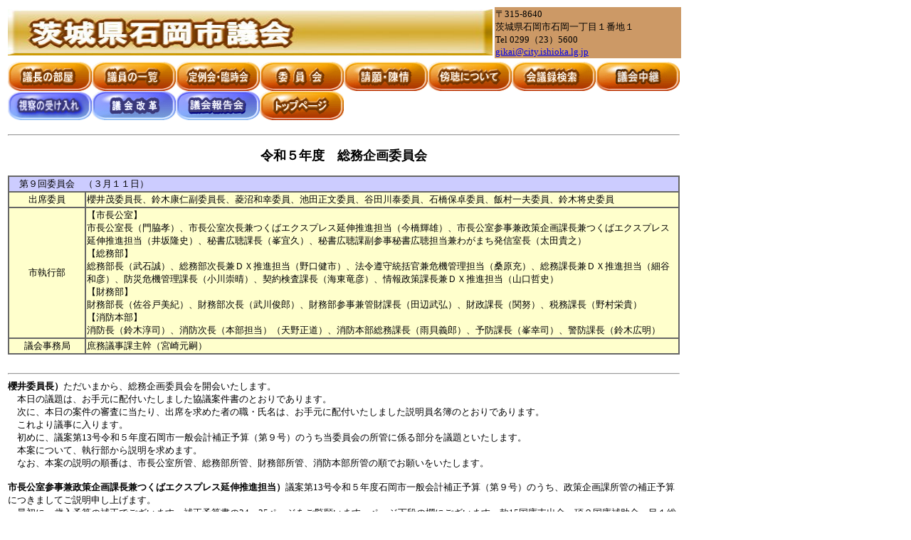

--- FILE ---
content_type: text/html
request_url: https://ishioka-shigikai.jp/shinshi/iinkai/5/soumu_kikaku/soumu_06_03_11.html
body_size: 127281
content:
<!DOCTYPE HTML PUBLIC "-//W3C//DTD HTML 4.01 Transitional//EN">
<HTML>
<HEAD>
<meta http-equiv="Content-Type" content="text/html; charset=UTF-8">
<meta name="GENERATOR" content="JustSystems Homepage Builder Version 22.0.5.0 for Windows">
<meta http-equiv="Content-Style-Type" content="text/css">
<TITLE></TITLE>
</HEAD>
<body>
<TABLE border="0">
  <TBODY>
    <TR>
      <TD bgcolor="#ffffff" height="65" width="600"><img src="../../../../button1.jpg" width="681" height="65" border="0"></TD>
      <td bgcolor="#cc9966" width="260"><FONT size="-1" color="#000000" face="HGPｺﾞｼｯｸE">〒315-8640<BR>
      茨城県石岡市石岡一丁目１番地１<BR>
      Tel 0299（23）5600</FONT><BR>
      <FONT size="-1" color="#ffffff" face="HGｺﾞｼｯｸE"><A href="mailto:gikai@city.ishioka.lg.jp"><FONT face="ＭＳ Ｐゴシック">gikai@city.ishioka.lg.jp</FONT></A></FONT></td>
    </TR>
  </TBODY>
</TABLE>
<table width="950">
  <tr>
    <td style="vertical-align : middle;">
<P align="left"><A href="../../../sougou/aisatsu.html"><img src="../../../../button10.gif" width="118" height="41" border="0"></A><a href="../../../giin/giin_top.html"><img src="../../../../button11.gif" width="118" height="41" border="0"></a><a href="../../../teireikai/t_top.htm"><img src="../../../../button12.gif" width="118" height="41" border="0"></a><A href="../../../sougou/iinkai.htm"><img src="../../../../button13.gif" width="118" height="41" border="0"></A><a href="../../../seigan_chinjou/seigan_top.htm"><img src="../../../../button14.gif" width="118" height="41" border="0"></a><A href="../../../sougou/bouchou.htm"><img src="../../../../button15.gif" width="118" height="41" border="0"></A><A href="../../../sougou/kaigiroku.htm"><img src="../../../../button16.gif" width="118" height="41" border="0"></A><a href="https://ishioka-city.stream.jfit.co.jp/"><img src="../../../../button120.gif" width="118" height="41" border="0" alt="議会中継"></a><br>
    <a href="../../../shisatsu/shisatu_top.html"><img src="../../../../button211111.gif" width="118" height="41" border="0"></a><a href="../../../kaikaku/gikaikaikaku.htm"><img src="../../../../button113111.gif" width="118" height="41" border="0"></a><a href="../../../gikaihoukoku/gikaihoukoku.htm"><img src="../../../../button3.gif" width="118" height="41" border="0"></a><a href="../../../../index.html"><img src="../../../../button17.gif" width="118" height="41" border="0"></a>　　</P>
<HR>
<P align="center"><b><font size="+1">令和５年度　総務企画委員会</font></b></P>
<DIV align="left">
<TABLE border="0" width="100%" bgcolor="#666666">
  <TBODY>
    <TR>
      <TD colspan="3" bgcolor="#ccccff"><FONT size="-1">　第９回委員会　（３月１１日）</FONT></TD>
    </TR>
    <TR>
      <TD align="center" bgcolor="#ffffcc" width="104"><FONT size="-1">出席委員</FONT></TD>
      <TD colspan="2" bgcolor="#ffffcc"><font size="-2"><font size="-1">櫻井茂委員長、鈴木康仁副委員長、菱沼和幸委員、池田正文委員、谷田川泰委員、石橋保卓委員、飯村一夫委員、鈴木将史委員</font><br>
            </font></TD>
    </TR>
      <TR>
        <td align="center" bgcolor="#ffffcc"><font size="-1">市執行部</font></td>
        <td bgcolor="#ffffcc" colspan="2"><font size="-1">【市長公室】<br>
市長公室長（門脇孝）、市長公室次長兼つくばエクスプレス延伸推進担当（今橋輝雄）、市長公室参事兼政策企画課長兼つくばエクスプレス延伸推進担当（井坂隆史）、秘書広聴課長（峯宜久）、秘書広聴課副参事秘書広聴担当兼わがまち発信室長（太田貴之）<br>
【総務部】<br>
総務部長（武石誠）、総務部次長兼ＤＸ推進担当（野口健市）、法令遵守統括官兼危機管理担当（桑原充）、総務課長兼ＤＸ推進担当（細谷和彦）、防災危機管理課長（小川崇晴）、契約検査課長（海東竜彦）、情報政策課長兼ＤＸ推進担当（山口哲史）<br>
【財務部】<br>
財務部長（佐谷戸美紀）、財務部次長（武川俊郎）、財務部参事兼管財課長（田辺武弘）、財政課長（関努）、税務課長（野村栄貴）<br>
【消防本部】<br>
消防長（鈴木淳司）、消防次長（本部担当）（天野正道）、消防本部総務課長（雨貝義郎）、予防課長（峯幸司）、警防課長（鈴木広明）<br>
        </font></td>
      </TR>
      <TR>
      <TD align="center" bgcolor="#ffffcc" width="104"><FONT size="-1">議会事務局</FONT></TD>
      <TD colspan="2" bgcolor="#ffffcc"><FONT size="-1">庶務議事課主幹（宮崎元嗣）</FONT></TD>
    </TR>
  </TBODY>
</TABLE>
<BR>
<HR>
      <FONT size="-1"><b>櫻井委員長）</b>ただいまから、総務企画委員会を開会いたします。<br>
　本日の議題は、お手元に配付いたしました協議案件書のとおりであります。<br>
　次に、本日の案件の審査に当たり、出席を求めた者の職・氏名は、お手元に配付いたしました説明員名簿のとおりであります。<br>
　これより議事に入ります。<br>
　初めに、議案第13号令和５年度石岡市一般会計補正予算（第９号）のうち当委員会の所管に係る部分を議題といたします。<br>
　本案について、執行部から説明を求めます。<br>
　なお、本案の説明の順番は、市長公室所管、総務部所管、財務部所管、消防本部所管の順でお願いをいたします。<br>
<br>
      <b>市長公室参事兼政策企画課長兼つくばエクスプレス延伸推進担当）</b>議案第13号令和５年度石岡市一般会計補正予算（第９号）のうち、政策企画課所管の補正予算につきましてご説明申し上げます。<br>
　最初に、歳入予算の補正でございます。補正予算書の34、35ページをご覧願います。ページ下段の欄にございます、款15国庫支出金、項２国庫補助金、目１総務費国庫補助金の地方創生推進交付金210万円の減額でございます。地方創生推進交付金とは、地方版総合戦略に基づく地方公共団体の自主的、主体的な取組等を支援することにより、地方創生の深化を促すものであり、国から事業費の２分の１が交付されるものでございます。今回の減額は補助対象事業でございます、総務費における都市交流推進事業の東京圏交流事業委託料、商工費における産業推進事業の減額によるものでございます。<br>
　次にその下にございます、新型コロナウイルス感染症対応地方創生臨時交付金2,752万8,000円の減額でございます。令和５年度一般会計補正予算（第３号）において計上いたしました、新型コロナウイルス感染症対応地方創生臨時交付金５億2,210万1,000円につきまして、対象事業の１つでございます、民生費における価格高騰重点支援給付金給付事業の減額補正に伴い減額するものでございます。<br>
　次に、同じくその下にございます、価格高騰対応重点支援地方創生臨時交付金942万8,000円でございます。12月11日に開催されました常任委員会でもご報告をさせていただいておりますが、国におきまして……。<br>
　失礼しました。先ほどの交付金の名称のほうをちょっと誤って伝えてます。こちらの名称のほうが物価高騰対応重点支援地方創生臨時交付金でございます。修正させていただきます。申し訳ございませんでした。<br>
　こちらのほうでございますが、令和５年11月２日に閣議決定いたしました、デフレ完全脱却のための総合経済対策に基づき、物価高騰対応重点支援地方創生臨時交付金としまして、交付をいただくものでございます。交付メニューのうち低所得世帯支援枠につきましては、一般会計補正予算（第７号）において計上してございます。もう１つの交付メニューでございます、エネルギー・食料品価格等の物価高騰の影響を受けた生活者や事業者に対し、支援を行う推奨事業メニュー枠分につきまして、今期補正予算において一部を計上するものでございます。<br>
　なお、メニューに基づく事業、土地改良区電気料金高騰対策支援金の歳出予算につきましては、農林水産業費において計上してございます。<br>
　次に、36、37ページをご覧願います。ページ下段の欄にございます、款16県支出金、項２県補助金、目１総務費県補助金の地方創生推進交付金562万5,000円でございます。後ほど歳出予算補正においてご説明させていただきますが、都市交流推進事業における移住支援金の増額を計上してございまして、その財源として追加交付されるものでございます。<br>
　次に、38、39ページをご覧願います。下から２段目の欄にございます、款18寄附金、項１寄附金、目１一般寄附金の企業版ふるさと応援寄附金20万円でございます。こちらは企業版ふるさと納税を活用しました、企業版ふるさと応援寄附金の実績によるものでございます。今回の寄附実績につきましては、石岡市内にコンビニエンスストアを展開しております、株式会社セコマ様からの寄附１件分でございまして、既にご寄附をいただいております。地域の発展をぜひ応援したいという同社から、令和４年度から２年連続でご寄附の申し出をいただいたものでございます。いただきましたご寄附につきましては、寄附企業のご意向を踏まえ、教育費の柏原運動施設維持管理経費におきまして、柏原運動公園テニスコートのネット購入のための経費として補正計上してございます。<br>
　続きまして、歳出予算の補正でございます。44、45ページをご覧願います。ページ中ほどにございます、款２総務費、項１総務管理費、目６企画費の都市交流推進事業710万円でございます。内訳でございますが、東京圏交流事業委託料40万円の減額につきましては、実績に応じ減額するものでございます。移住支援金750万円の増額につきましては、当初見込みより申請が多かったことから、支援金の不足が見込まれるため、計上するものでございます。<br>
　次に、その下にございます、地域おこし協力隊活動経費1,780万円の減額でございます。当初６名の隊員の活動経費を見込んでございましたが、現在までに新規２名を含む３名の採用にとどまりましたことから、報償費及び補助金につきまして、減額するものでございます。<br>
　次に、同じくその下にございます、通勤・通学支援事業293万4,000円の減額でございます。通勤者通学者特急券定期券購入費補助金につきまして、実績に応じ減額するものでございます。<br>
　以上が政策企画課所管の補正予算でございます。よろしくご審議賜りますようお願い申し上げます。<br>
<br>
      <b>総務課長兼ＤＸ推進担当）</b>私からは、議案第13号令和５年度石岡市一般会計補正予算（第９号）のうち、総務課に係る部分につきましてご説明させていただきます。<br>
　補正予算書46、47ページをお願いいたします。中段以降になりますけれども、款２総務費、項４選挙費、目３諸選挙費の市議会議員選挙費でございます。こちらは令和５年４月23日に執行いたしました、石岡市議会議員一般選挙の執行経費でございます。内容でございますが、こちら実績に合わせまして減額するものでございます。時間外勤務手当につきましては、650万円の減。事務事業用品費50万円。それから選挙用備品150万円。選挙運動用自動車使用等公費負担金957万4,000円。選挙運動用ポスター作成公費負担金63万円。選挙運動用通常ハガキ公費負担金168万円。それから、選挙運動用ビラ作成公費負担金22万4,000円をそれぞれ減額するものでございます。こちらを合計いたしますと、市議会議員選挙費全体といたしまして2,060万8,000円を減額するものでございます。<br>
　以上が、議案第13号令和５年度石岡市一般会計補正予算（第９号）のうち、総務課に係る部分の説明でございます。ご審議のほどよろしくお願いいたします。<br>
　以上です。<br>
<br>
      <b>防災危機管理課長）</b>私からは、議案第13号令和５年度石岡市一般会計補正予算（第９号）のうち、防災危機管理課所管の補正予算についてご説明申し上げます。<br>
　補正予算書６ページをご覧ください。歳出でございますが、第３表の債務負担行為補正の変更、上から２段目、雨量計使用料。補正前の限度額897万6,000円、補正後の限度額892万4,000円につきましては、超高密度気象観測装置ポテカ、こちら既存分となりますが、使用料の契約金額が確定したことによりまして債務負担行為を補正するものでございます。<br>
　ページが変わりまして、58ページ、59ページをご覧ください。一番下の段、款９消防費、項１消防費、目５災害対策費、節13使用料及び賃借料、防災対策経費。ページ続きまして、60ページ、61ページ、13その他使用料１万3,000円の減につきましては、先ほどご説明いたしました、超高密度気象観測装置ポテカ使用料の契約金額が確定したことによりまして、補正するものでございます。<br>
　説明は以上でございます。ご審議のほどよろしくお願いいたします。<br>
<br>
      <b>情報政策課長兼ＤＸ推進担当）</b>私からは、議案第13号令和５年度石岡市一般会計補正予算（第９号）のうち、情報政策課所管の予算につきまして、ご説明申し上げます。<br>
　初めに、補正予算書４ページをご覧ください。第２表、繰越明許費の追加設定の表でございます。款２総務費、項１総務管理費、事業名、電算業務経費66万円でございます。本事業は、令和５年度12月補正で要求した国庫補助金、社会保障税番号制度システム整備費補助金を財源として実施するものです。本補助金については、マイナンバーカードへのふりがな及びローマ字記載を実現するため、第１回交付申請の後、内容を追加する形で、国が令和５年度補正予算、11月に計上したもので、第２回交付申請が１月に通知され、速やかに申請を行い、３月に入ってから交付決定額の通知が届きました。このため、交付決定額通知を受領してから、改修委託を発注することになり、受注者において、システム改修作業を年度内に完了することが困難と見込まれることから、繰り越しを必要とするものです。<br>
　なお、国庫補助申請後、県経由で補助事業遅延報告書を提出し、予算の繰り越しに係る必要な手続を実施する予定です。<br>
　続きまして、補正予算書６ページをご覧ください。第３表、債務負担行為補正の変更の表でございます。この項目につきましては、入札により事業費が確定しましたので、限度額を減額させていただくものでございます。<br>
　それでは１段目をご覧願います。家屋評価計算システム機器借上料でございますが、補正前の限度額1,502万円を1,460万3,000円に減額補正させていただくものでございます。この補正に関しましては、後ほど歳出のほうでも再度ご説明をさせていただきます。<br>
　続きまして歳入でございます。補正予算書の40、41ページをご覧ください。表の５段目、款21諸収入、項５雑入、目５雑入、節６雑入、細節ＯＡ機器類売払収入の30万円でございますが、予算を全て減額補正させていただくものでございます。昨年度の本取組については、ＯＡ機器類の需要増加に伴い売払金額が高騰し、増額補正をさせていただきましたが、今年度に入り急激に需要ニーズが収束し、廃棄をするためには、逆に処分委託料が発生するような状況となってまいりました。このため、今年度につきましては、ＯＡ機器類の売払を見送り、処分方法については再検討を進めているため予算を減額させていただくものです。<br>
　続きまして、歳出でございます。補正予算書の44、45ページをご覧ください。表の４段目、款２総務費、項１総務管理費、目９電算費の右側の説明欄をご覧ください。電算業務経費につきましては、節13備品借上料7,000円の減額でございます。事業費確定に伴う減額で、家屋評価計算システム機器借上料分となり、先ほどの債務負担行為変更の要因となっております。<br>
　以上が情報政策課所管の補正予算となります。ご審議のほどよろしくお願いいたします。<br>
<br>
      <b>財務部参事兼管財課長）</b>私から、議案第13号令和５年度石岡市一般会計補正予算（第９号）のうち、管財課所管部分についてご説明申し上げます。<br>
　補正予算書38、39ページをご覧いただきたいと思います。真ん中より下の段になりますが、款17財産収入、項２財産売払収入、目１不動産売払収入、土地売払収入2,565万2,000円でございます。これは市道の廃止及び法定外道路の払い下げにより売払いを行ったものが２件、駅前・東ノ辻線の代替地として土地開発基金で所有していた土地を買い戻した後に、売り払いを行ったもの１件、合計３件、面積1,146.96平米について、売払いしたものでございます。<br>
　次に、その下の段、款18寄附金、項１寄附金、目１一般寄附金、節１一般寄附金、ふるさと応援寄附金9,000万円の減額でございます。これは、ふるさと応援寄附の本年度実績が当初予算を下回ることが見込まれるため、当初予算２億2,000万円に対しまして、本年度実績を１億3,000万円と見込みまして、9,000万円を減額するものでございます。<br>
　次に、44、45ページをご覧いただきたいと思います。一番上の段になりますが、款２総務費、項１総務管理費、目１一般管理費、ふるさと応援寄附経費でございます。これは先ほどご説明いたしました、ふるさと応援寄附金の減額に伴い、寄附された方への返礼としての記念品代2,730万円のほか、郵便料1,100万円、手数料843万5,000円、ふるさと納税推進業務委託料216万円をそれぞれ減額するものでございます。<br>
　次にその下、目５財産管理費の市庁舎維持管理経費でございます。まず電気料3,000万円の減額でございますが、これは昨今の燃料費高騰の影響を受け、これまで実施してきた電気需給契約に係る入札が不調となりましたことから、東京電力の最終保障契約に基づいた供給を受けてございました。その後、令和５年11月から基本料金が安価な伊藤忠エネクス株式会社と契約することができ、約3,000万円削減することができる見込みのため、減額するものでございます。<br>
　次にその下、施設夜間警備業務委託料42万4,000円の減額でございます。これは入札により契約金額が確定したことから、予算残額について減額するものでございます。<br>
　次に、66、67ページをご覧いただきたいと思います。上から２つ目、款13諸支出金、項１基金費、目13ふるさと応援寄附金基金費、ふるさと応援寄附金基金費9,000万円の減額でございます。これは歳入でご説明いたしましたが、ふるさと応援寄附金の減額に伴い、同様に基金積立金を減額するものでございます。<br>
　管財課所管部分についての説明は以上でございます。よろしくご審議賜りますようお願い申し上げます。<br>
<br>
      <b>財政課長）</b>私からは、議案第13号令和５年度石岡市一般会計補正予算（第９号）のうち、財政課所管の補正予算につきましてご説明いたします。<br>
　補正予算書の７ページをお開き願います。第４表、地方債補正でございます。変更の表の最後にございます、臨時財政対策債でございます。臨時財政対策債でございますが、限度額を２億420万円から4,110万円減額し、１億6,310万円とするものでございます。こちらにつきましては、国から交付されます普通交付税の額の確定に伴いまして、臨時財政対策債の額が決定されたことによるものでございます。<br>
　続きまして、補正予算書の32、33ページをお開き願います。歳入予算の補正でございます。<br>
　一番下の表にございます、款10地方特例交付金、項１地方特例交付金、目１地方特例交付金の地方特例交付金20万6,000円の増額でございます。こちらは、今年度の交付額が確定したことから補正をするものでございます。<br>
　続きまして、補正予算書の34、35ページをお開き願います。上から２つ目の表でございます。款11地方交付税、項１地方交付税、目１地方交付税の普通交付税３億9,235万7,000円の増額、及び震災復興特別交付税25万5,000円の増額でございます。これらは、いずれも今年度の追加の交付額が示されたことに伴い、補正をするものでございます。<br>
　続きまして、補正予算書の38、39ページをお開き願います。上から２つ目の表でございます。款16県支出金、項３委託金、目１総務費委託金の県事務処理特例交付金56万9,000円の増額でございます。こちらも今年度の交付額が確定したことにより補正をするものでございます。<br>
　次に、その下の表でございます。款17財産収入、項１財産運用収入、目２利子及び配当金の減債基金積立金利子30万1,000円の増額でございます。こちらは基金積立金の一部の預金方法を見直したこと、具体的には一定期間、今回は５年間預け入れることで、通常よりも利率が高い定期預金でございまして、そちらに見直したことに伴いまして、利子が多く生じましたことにより補正をするものでございます。<br>
　続きまして、補正予算書の40、41ページをお開き願います。上から２つ目の表にございます、款19繰入金、項２基金繰入金、目１財政調整基金繰入金の財政調整基金繰入金15億7,152万7,000円の減額でございます。こちらは、令和４年度からの繰越金や市税及び普通交付税等の一般財源の増額により、財源調整を行った結果、基金の取崩しをせずに済むことが可能となったことから補正をするものでございます。<br>
　次に、その下の欄でございます。目２公共施設整備基金繰入金の公共施設整備基金繰入金8,672万9,000円の減額でございます。こちらは当初、基金充当を予定しておりました公共施設整備事業につきまして、事業費の確定に合わせ、基金繰入金を減額するものでございます。<br>
　次に、その下の表でございます。款20繰越金、項１繰越金、目１繰越金の繰越金16億2,151万円の増額でございます。こちらは令和４年度からの繰越金の残額を、今期補正にて最終調整を行うものでございます。<br>
　続きまして、補正予算書の42、43ページをお開き願います。一番下の欄でございます。款22市債、項１市債、目７臨時財政対策債の臨時財政対策債でございます。こちらは、先ほど第４表の地方債補正でご説明いたしましたとおり、普通交付税の確定に伴いまして、4,110万円を減額するものでございます。<br>
　続きまして、歳出予算の補正でございます。補正予算書の64、65ページをお開き願います。中段の表にございます、款12公債費、項１公債費、目１元金の元金償還費79万2,000円の減額でございます。こちらは償還金の確定に伴う減額でございます。<br>
　次に、その下になります。目２利子の利子償還費1,560万2,000円の減額でございます。こちらは令和４年度分の起債の借入額が、当初の見込みよりも少なかったこと等による減額でございます。<br>
　次に、その下の表になります。款13諸支出金、項１基金費、目１財政調整基金費の財政調整基金積立金２億1,222万2,000円の増額でございます。こちらは、後年度における財政調整基金の増額に対応するため、基金を積み立てるものでございます。<br>
　次に、その下の欄になります。目２減債基金費の減債基金積立金8,999万1,000円の増額でございます。こちらは歳入予算で計上しております、普通交付税の増額分のうち、臨時財政対策債の元利償還金の一部を償還するための財源措置として、追加交付されました交付税を基金に積み立てるものでございます。<br>
　同じく減債基金利子積立金30万1,000円の増額でございますが、こちらは先ほど歳入予算の財産収入でご説明いたしました、減債基金積立金利子を積み立てるものでございます。<br>
　次に、その下になります。目３公共施設整備基金費２億3,000万円の増額でございます。こちらは、後年度における基金繰入れに対応するため、積み立てをするものでございます。<br>
　以上が財政課所管の補正予算でございます。ご審議のほどよろしくお願いいたします。<br>
<br>
      <b>税務課長）</b>私からは、議案第13号令和５年度石岡市一般会計補正予算（第９号）につきまして、税務課所管の内容についてご説明申し上げます。<br>
　初めに歳入でございます。補正予算書の32、33ページをご覧願います。１段目から６段目まで、款１市税の歳入に係る補正予算でございまして、今年度の調定見込みを踏まえまして、市税全体で２億963万円の増額をさせていただくものでございます。<br>
　初めに、款１市税、項１市民税、目１個人の現年課税分7,187万3,000円の増額でございます。増額理由でございますが、新型コロナウイルス感染症の行動制限が緩和され、個人消費の回復による経済の持ち直しなどにより、主に給与所得が増えたことや、給与所得者のうち退職等により普通徴収に切り替わり、年度内の納税額が増えたことなどにより増額するものでございます。<br>
　次に、その下の目２法人の現年課税分１億6,434万5,000円の増額でございます。内訳として、説明欄にございます法人、市民税の法人税割額１億6,661万円の増額でございますが、こちらにつきましても、新型コロナウイルス感染症に伴う行動制限緩和後の個人消費の回復に伴い、製造業が業績を伸ばしたことにより、増額するものでございます。<br>
　続きまして法人市民税の均等割額226万5,000円の減額でございますが、主な理由としましては、企業合併・商業変更や廃止等によるものでございます。<br>
　次に、２段目の欄にございます、項２固定資産税、目１固定資産税の現年課税分3,400万円の減額でございます。内訳として、土地につきましては、太陽光発電設備の設置用地としての雑種地が当初見込みより増えたことから、100万円の増となってございます。<br>
　次に、家屋につきましては、新築家屋が当初見込みより増えたことなどにより、200万円の増となってございます。<br>
　次に、償却資産につきましては、既存設備の評価額の減少や設備の入れ替え等による既存設備の除却が増えたことなどにより、当初見込みより3,700万円の減となってございます。<br>
　次に、３段目の項３軽自動車税、目１環境性能割の現年課税分277万1,000円の減額でございます。こちらは、半導体不足による納車の遅れの影響が長引いたことや、国の認証試験に係る一部メーカーの不正に伴う車種の販売停止等による買い控えが予測されることから減額としてございます。<br>
　次に、その下の目２種別割の現年課税分1,241万3,000円の減額でございます。こちらにつきましても、半導体不足の影響やメーカーの不正などにより登録台数が想定より増えなかったことなどもあり、減額としてございます。<br>
　次に、４段目の項４市町村たばこ税、目１市町村たばこ税の現年課税分1,855万9,000円の増額でございます。こちらは令和４年10月で、加熱式たばこの本数換算に関する激変緩和措置が終了したことによる増収が見込まれる一方、税率が増えたことや近年の健康志向の高まりにより、禁煙者が増加することで、課税標準本数の減少を見込んで当初予算を算定しておりましたが、今年度の状況を見ますと、当初見込んでいた減少が見られず、当初予算を上回ることから増額するものでございます。<br>
　次に、５段目の項５入湯税、目１入湯税の現年課税分353万7,000円の増額でございます。こちらにつきましても、新型コロナウイルス感染症による行動制限が緩和されたことにより、入湯客数が回復したことや、当初１か月程度を予定していました修繕工事、こちらが１週間程度の短期間で終了し、早期営業再開ができたことなどから増額をするものでございます。<br>
　次に、６段目の欄にございます、款１市税、項６都市計画税、目１都市計画税の現年課税分50万円の増額につきましては、固定資産税の土地、家屋と連動し増額したところでございます。<br>
　次に、歳出でございます。補正予算書46、47ページをご覧ください。２段目の欄にございます、款２総務費、項２徴税費、目２賦課徴収費の固定資産税賦課事務費149万5,000円の減額につきましては、令和６年度の固定資産の評価替えに合わせまして、県内18市町が共同で行っております航空写真を撮影する事業でございますが、今般事業費が確定したことから、負担金を減額するものでございます。<br>
　以上が税務課所管の補正予算の説明でございます。ご審議のほどよろしくお願いいたします。<br>
<br>
      <b>消防本部総務課長）</b>私からは、議案第13号令和５年度石岡市一般会計補正予算（第９号）のうち、消防本部総務課所管の補正予算につきまして、ご説明いたします。<br>
　最初に繰越明許費補正でございますが、補正予算書の５ページの表をご覧ください。第２表の繰越明許費補正、款９消防費、項１消防費、消防水利施設整備事業1,037万4,000円を繰越明許費補正するものでございます。繰越し理由でございますが、現在石岡地内に防火水槽１基を建設中でございますが、追加工事の発生により、工期に遅れが生じております。年度内の完成に向け工事を進めておりますが、未確定のため繰越明許をするものでございます。<br>
　次に、歳入についての補正でございますが、40、41ページ下段の表をご覧ください。款21諸収入、項５雑入、目５雑入、節６雑入、消防施設解体負担金546万8,000円を減額補正するものでございます。減額理由につきましては、令和５年度防火水槽設置工事、野田２号の工事の中止に伴い、県からの物件移転補償費による歳入がなくなったものでございます。<br>
　続きまして、42、43ページの表をご覧ください。款22市債、項１市債、目５消防債、節１消防債、消防施設整備事業債300万円を増額補正するものでございます。増額理由につきましては、令和５年度防火水槽設置工事、石岡１号の工事に追加工事が発生したことによる工事費の増額により、消防債の起債額を増額したものでございます。<br>
　次に、歳出についての補正でございますが、58、59ページ下段の表をご覧ください。款９消防費、項１消防費、目１常備消防費、節10需用費、庁舎維持管理経費、10電気料400万円を減額補正するものでございます。減額理由につきましては、電気料の高騰を見越し当初予算を要求したものでございますが、年度内の電気使用見込量を再度算出した結果、不用となりました400万円を減額するものでございます。<br>
　同じく、款９消防費、項１消防費、目１常備消防費、節18負担金補助及び交付金、教育訓練・研修経費、18職員研修負担金10万円を減額補正するものでございます。減額理由につきましては、県立消防学校専科教育課程、入校者数及び研修内容、また、救急救命士特定行為再講習受講者の対象人数が変更となったことから、不用となりました10万円を減額補正するものでございます。<br>
　同じく、款９消防費、項１消防費、目２非常備消防費、節12委託料、消防団関係活動経費、12消防団員健康診断委託料59万9,000円を減額補正するものでございます。減額理由につきましては、当初見込んでおりました健康診断受診者数が想定人数を下回ったため、不用となりました59万9,000円を減額補正するものでございます。<br>
　以上が、議案第13号令和５年度石岡市一般会計補正予算（第９号）のうち、消防本部総務課所管の補正予算についての説明となります。ご審議のほど、どうぞよろしくお願いいたします。<br>
<br>
      <b>警防課長）</b>私からは、議案第13号令和５年度石岡市一般会計補正予算（第９号）のうち、消防本部警防課所管の補正予算につきましてご説明いたします。<br>
　石岡市補正予算書の58、59ページ下段をご覧ください。款９消防費、項１消防費、目１常備消防費、節18負担金補助及び交付金、情報通信業務経費、茨城消防救急無線・指令センター運営協議会負担金102万4,000円を減額するものでございます。理由でございますが、第21回茨城消防救急無線・指令センター運営協議会におきまして、構成団体負担金の金額が確定したことにより、茨城消防救急無線・指令センター運営協議会負担金102万4,000円を減額補正するものでございます。<br>
　以上が議案第13号令和５年度石岡市一般会計補正予算（第９号）のうち、消防本部警防課所管の説明でございます。ご審議のほど、どうぞよろしくお願いいたします。<br>
<br>
      <b>櫻井委員長）</b>以上で説明は終わりました。<br>
　これより質疑に入ります。質疑は挙手によりこれを許します。質疑はございませんか。<br>
<br>
      <b>菱沼委員）</b>ご説明ありがとうございます。菱沼でございます。<br>
　何点かお尋ねをしたいと思います。まず45ページ。地域おこし協力隊活動経費ということで、1,780万円の減額ということで減額の理由は分かりました。<br>
　実際、当初６名の地域おこし協力隊のメンバーを募集し、予算計上をされてるわけですが、今回は３名ということで、その要因と今の現状がどのようになってるかお尋ねしたいと思います。<br>
      <br>
      <b>市長公室参事兼政策企画課長兼つくばエクスプレス延伸推進担当）</b>ご答弁申し上げます。<br>
　こちらのほうでございますが、当初予算の算定時におきましては、先ほど申したとおり６名ということで予算計上をさせていただいておりました。<br>
　実際、その時点での募集等も行っておりましたが、実際の募集内容と実際の手を挙げていただいた応募の、地域おこし協力隊の方自身が活動されたいという内容に関しては、うまくマッチングがちょっとできてなかったのかと考えております。<br>
　令和５年度におきましても募集をかけておりましたが、先ほど申したとおり、２名の採用にとどまっておりまして、来年度につきましては、そちらの３名に、さらに今現在募集をかけておりまして、１名の応募をいただいております。その方の最終審査を行っておりますので、その方が採用となれば４名での活動という形になっております。この部分に関しまして、さらに私のほうでも、６年度に関しましてもちょっと追加で公募をかけまして、先ほど申しました事業とのマッチングですとか、そういったものを、ちょっとまたさらに募集方法とかそういったものを見直した上で、こちらの募集、予算、改めて６名の採用ということで目指してまいりたいと考えております。<br>
　以上でございます。<br>
<br>
      <b>菱沼委員）</b>ありがとうございます。<br>
　そういう中で、現状３名ですけども、今１名が最終の審査に入ってるという状況で、来年、令和６年度において４名でスタートできるのかなという状況であります。<br>
　また、２人欠員がいるわけですけども、しっかりと地域おこし協力隊、非常にやっぱり重要な部分だと思います。これはあくまでも当市において移住施策の重要な部分でもありますので、これをしっかりとジョイントすることによって、大きく、また移住・定住につながっていく部分だと思っておりますので、この地域おこし協力隊のまずは６名の人材確保、非常にやっぱ重要だと思っておりますので、よろしくお願いしたいと思います。<br>
　次に移ります。次に39ページ。ふるさと応援寄附金で当初予定額が２億2,000万円で今回が１億3,000万円ということで9,000万円の減額。まず、9,000万の減額の要因についてお尋ねしたいと思います。<br>
<br>
      <b>財務部参事兼管財課長）</b>ご答弁申し上げます。<br>
　9,000万円減額となりました主な要因でございますが、まず１つ目といたしまして、各自治体間におけます返礼品競争の過熱化が挙げられると考えてございます。どこの自治体でも同じような返礼品を出すようになったため、よりお得感のある返礼品ですとか、ポイント還元の高い返礼品が好まれるようになってきたと考えられます。<br>
　要因の２つ目といたしまして、昨年10月からの国の制度改正が考えられます。ふるさと納税に係る経費につきましては、職員の人件費を含め、全ての経費を含め、寄附額の５割以内とするよう改正が行われたところでございます。この改正によりまして、これまでと同じ返礼品でも寄附額を上げるといった対応が必要になったことが考えられます。<br>
　要因の３つ目といたしまして、掲載写真の見劣りが考えられます。単に返礼品の写真を撮るだけでなく、購買意欲を高めるような商業写真にしたほうがより好まれるといった傾向が見られるところでございます。<br>
　要因の４つ目といたしまして、当市の場合、申込みサイトが少ないということが考えられます。現在ふるさとチョイス、さとふる、ａｕＰＡＹ、セゾンの４つだけとなってございます。<br>
　要因の５つ目といたしまして、当市の返礼品は農産物が主流となってございまして、大量生産できる工業製品が少ないといったことが考えられます。数十億の寄附を集める自治体では、大量生産できる工業製品などが多いという傾向が見られます。このような要因から減額になったものと考えてございます。<br>
<br>
      <b>菱沼委員）</b>ありがとうございます。<br>
　このふるさと応援寄附金、石岡市においての、本当に大事な自主財源になる。一時多くは３億を超えた時期もございまして、それが確か平成25年か26年のときに確か３億を超えた状況がありまして、それからまた減額してて、今１億3,000万前後という状況になってるのかなと思います。今石岡市においても様々な市民の皆さんからの要望がたくさんあって、それを全てやっていくのはなかなか不可能であるという状況の中でも、このふるさと納税を生かすことによって、様々な自主財源の確保ができ、それを振り分けることによって市民のニーズに応えられる重要な財源かなと思っているところでございます。<br>
　そういう中で今年度、令和６年度、様々な要因があるということでありましたけども、それの打開策として令和６年度どのように取り組んでいくのかお尋ねしたいと思います。<br>
<br>
      <b>財務部参事兼管財課長）</b>今後の取組状況、寄附額の確保についてご答弁申し上げます。<br>
　令和６年度におきましては、まず１点目でございますが、中間事業者の導入を行ってまいりたいと考えております。<br>
　中間事業者を導入するメリットでございますが、１つ目としまして、多くの申込みサイトを集約化して運営管理することができ、事務の効率化が図れるといったメリットのほか、２つ目としまして、中間事業者はインターネット販売に精通しておりまして、寄附額を伸ばすための多くのノウハウを持ってございますので、数多くの先進自治体において寄附額を伸ばしているという実績がございます。そうしたことから、当市においても中間事業者を導入いたしまして、寄附額増のための専門的なアドバイスを受けながら、取り組んでまいりたいと考えてございます。<br>
　次に２点目でございますが、魅力ある当市の新たな返礼品の開発でございます。当市には豊かな自然環境がございますので、そうした当市の強みを生かした、体験型の返礼品に力を入れていきたいと考えてございます。これまではスカイスポーツ、乗馬、トレイルラン、ハーフマラソン、フラワーパーク、ダチョウ王国などを実施してきましたが、今後新たに農業体験などについても追加していくよう、現在調整を行っているところでございます。<br>
　そのほか、本年度はシクラメン、多肉植物、バス停、チョコシロップなどを新規返礼品として追加してまいりましたが、今後はさらに地場産品の発掘を進めまして、石岡市の魅力を全国にアピールできるよう取り組んでまいりたいと考えてございます。<br>
　３つ目としまして、申込みサイトを増やしていきたいと考えてございます。現在４つの申込みサイトがございますが、来年度については、楽天など多くの申込みサイトとの契約を進め、ふるさと納税の市場規模の拡大を進めるなど、寄附額を伸ばせるよう対応してまいりたいと考えてございます。<br>
<br>
      <b>菱沼委員）</b>ありがとうございます。<br>
　そういう中で、やっぱり自治体間競争という部分で様々な部分が出てくると思います。中でも、先ほど申し上げましたけども、自主財源確保が非常に重要だと思ってますので、特に令和６年度、いろんな部分で大変だと思いますけども、２億2,000万という目標が予算計上されているわけですので、まずそれをクリアできるように頑張っていただきたいと思います。<br>
　また、議会のほうにこういう要望とかね、何かあれば、随時執行部のほうからも出していただければ。一緒になってふるさと納税についても協議し、また、取り組んでいきたいと思いますので、よろしくお願い申し上げます。<br>
　次に移ります。33ページ。市税の法人税ということで、市税全体としては約２億円の税収が上がってるという部分においては、先ほどご報告いただきましたけども、昨年の５月に２類から５類に上がりまして、いろんな意味で市民の方々も、また、企業に勤めてる方々の給料も上がって、市民税、それからまた、法人税においても企業として企業努力をされて、今の現状として収益が上がったので税金が上がってるという状況であるわけですけども。ただ、私が聞くところによると、やっぱりまだまだ厳しい状況は続いてるんですね。確かに製造業の部分においては、利益を出してる企業さん、まあ企業努力されてる部分もあると思います。ただ、企業さんにおいても厳しいっていうとこも、やっぱり企業努力はしてるんだけど、なかなか打開できないっていうのが現状あるんですね。<br>
　そういう中でちょっとお聞きしたいのは、今回１億6,434万5,000円の増になってるわけですけども、分かる範囲で結構ですので、どの分野が成長しているのかお尋ねしたいと思います。<br>
<br>
      <b>税務課長）</b>お答えいたします。<br>
　今回法人税のほうですが、１億6,434万5,000円の増額をしております。こちらにつきましては、市内の製造業の一部法人が事業の拡大を行いまして、その結果、大幅に増額したものでございます。<br>
　あと、市内製造業におきましては、コロナの巣ごもり需要の頃から一部飲料関係とかの製造業につきまして好調となっておりまして、そちらがコロナが明けた以降もですね、今度人流が回復したことから、そちらのほうも好調を継続しているような状況にあります。<br>
　反面ですね、市内の小規模の法人につきましては、やはり最近原材料費が上がってますんで、そちらのほうの価格転嫁がなかなかちょっと難しい。<br>
　また、高齢化などにより廃業をせざるを得ない企業もあるような状況でございます。<br>
　以上でございます。<br>
<br>
      <b>菱沼委員）</b>現状、石岡市内を見ても各企業さんがたくさんあります。しかしながら、やっぱり厳しい状況はまだまだ続いておるので、そういう中で石岡市全体として、その企業……、これあくまでも総務企画の所管の人だけじゃなくて全庁的に、やっぱり各企業さんをしっかりと我々がバックアップしていかないと。雇用にしても様々な企業を守っていくにしても、やっぱり重要な施策に私はつながっていくのかなと。それが最終的に企業が発展することによって、そこに雇用が生まれ、最終的に移住・定住なり、最終的に石岡市が、すばらしい石岡市が作られていくのかなと思ってるところなので、しっかりとまた全庁的に企業さんのバックアップをしていきたいなと思いますので、税務課としてもいろいろ大変だと思いますけども、よろしくお願いしたいと思います。<br>
　それから最後になります。最後の部分において、ちょっと部長にお聞きしたいんですが、今回の部分においては、各自治体においては単年度の部分で事業が進められているわけでございます。３月は補正予算で最終的に減額があり、また増額もある部分もありますけども、全体としては国、県の部分においては、ほとんど減額した部分を返還するという状況になるんですね。そういう中で、私としては予算を組んで、これはどうしても必要なんだということで議会が通って、それで事業を進めていくわけなんですけど、それで最終的に県、国にその減額したやつを返せばいいって、そういう気持ちでは私は駄目だと思うんです。<br>
　やっぱりしっかりと国、県から財源を確保した以上、それをしっかりと使って、市民の皆さんのために、また、石岡市のために使っていくのが私は必要かなと思ってるんですね。ただ単に三角印の減額が私はいいとは思ってないんですけど、そこらの考えについてお尋ねしたいと思います。<br>
<br>
      <b>財務部長）</b>委員さんのご指摘はごもっともだと思います。<br>
　次年度に向けて、前年度に補助金の要望とか、あるいは６年度に入りまして、補助金の交付申請もあります。財務部の合議なんかも確認できますので、そういった意味で補助事業に対する各部の考え方とか、そういうのを予算も含めてしっかり指導等していきたいと思います。<br>
　以上です。<br>
<br>
      <b>菱沼委員）</b>大事な部分だと思いますので、いろいろあると思いますけども、よろしくお願い申し上げます。<br>
　私からは以上です。<br>
<br>
      <b>櫻井委員長）</b>ほかに質疑はございませんか。<br>
<br>
      <b>石橋委員）</b>お疲れさまです。<br>
　補正予算書のほうをずっと確認をさせていただいて、電気料が大幅に減額となってます。説明の中で電気の供給事業者が今回変わったということで、大幅な減額が見込まれたということですけども、今回の見直しは市内の公共施設全てが供給事業者に切り替わったというふうな理解でよろしいんですかね。<br>
<br>
      <b>財務部参事兼管財課長）</b>電気料の契約についてご答弁申し上げます。<br>
　管財課のほうで契約のほうを一括して契約してる部分と、それから各所管において契約してる部分がございますので、今回契約が変わった部分につきましては、本庁舎を含め７施設でございます。<br>
<br>
      <b>石橋委員）</b>契約という部分でいろいろ見直しをすれば、その他の施設にももっと広がっていく部分もあるのかなとは思います。それで結構大きな金額が削減できたということでありますけども、石岡市では一度失敗してますよね。今回切り替えた事業者の信用度といいますか、そういったものはきっちりと精査をされた上で契約をされたのかどうか、お伺いをいたします。<br>
<br>
      <b>財務部参事兼管財課長）</b>事業者についてご答弁申し上げます。<br>
　今回の切り替わりました電気事業者のほうでございますけれども、過去数年間ですね、支所を含めまして14施設で、これまで契約を実施している事業者でございまして、入札指名参加願を出されている事業者となってございます。<br>
<br>
      <b>石橋委員）</b>そうすると、今のご説明でいうともうちょっと早めに事業者の切り換えも可能であったのかなという理解をしたんですけども、そこのところは答弁は結構です。<br>
　いずれにしましても、供給事業者のほうが、あちらの事情で急に送電停止というような事態になった場合、また行政のほうの継続という、市民サービスという観点から鑑みますと、そういったところをきっちりと、何て言うんでしょう、保証なり善後策をきっちり取った上で、今後も事業の展開をお願いしたいと思います。<br>
　最後にお聞きしますけど、これは入札によって事業者の決定ということでよろしいですか。<br>
<br>
      <b>財務部参事兼管財課長）</b>ご答弁申し上げます。<br>
　今回については、事業者全てに問い合わせしまして、応札してくれないといったところで入札不調になってございまして、その後いろんな事業者のほうに問い合わせしまして、その後の経済状況ですとか環境状況等が変わった部分で再度入札をお願いできないかということで、いろいろ問い合わせしてまいりましたところ、この１社だけが応札に応じていただいたので、随意契約としたところでございます。<br>
<br>
      <b>櫻井委員長）</b>ほかに質疑はございませんか。<br>
<br>
〔「なし」と呼ぶ者あり〕<br>
<br>
      <b>櫻井委員長）</b>ないようですので、以上で質疑を終結いたします。<br>
　これより討論に入ります。討論は挙手によりこれを許します。討論はございませんか。<br>
<br>
〔「なし」と呼ぶ者あり〕<br>
<br>
      <b>櫻井委員長）</b>ないようですので、以上で討論を終結いたします。<br>
　これより採決に入ります。議案第13号令和５年度石岡市一般会計補正予算（第９号）のうち、当委員会の所管に係る部分を採決いたします。<br>
　お諮りいたします。<br>
　本案は、原案可決すべきものと決することにご異議ございませんか。<br>
<br>
〔「異議なし」と呼ぶ者あり〕<br>
<br>
      <b>櫻井委員長）</b>ご異議なしと認め、さよう決しました。<br>
　次に、議案第24号石岡市会計年度任用職員の給与及び費用弁償に関する条例及び石岡市職員の育児休業等に関する条例の一部を改正する条例を制定することについてを議題といたします。<br>
　本案について、執行部から説明を求めます。<br>
<br>
      <b>総務課長兼ＤＸ推進担当）</b>私からは、議案第24号石岡市会計年度任用職員の給与及び費用弁償に関する条例及び石岡市職員の育児休業等に関する条例の一部を改正する条例を制定することについてご説明申し上げます。<br>
　議案の提案理由でございますが、地方自治法の改正によりまして、令和６年度から会計年度任用職員に勤勉手当を支給するためでございます。提案理由にもございますとおり、地方自治法の改正につきましては、令和５年５月８日に地方自治法の一部を改正する法律が公布されまして、令和６年４月１日に施行となってございます。<br>
　この地方自治法が改正に至った背景でございますが、３点ほどございまして、まず１点目といたしましては、令和４年度の地方分権改革に関する提案募集におきまして、一部の公共団体等から会計年度任用職員に勤勉手当が支給できる制度の確立を求める声が上がっていたことでございます。<br>
　それから２点目といたしまして、国の非常勤職員につきましては、地方公共団体での会計年度任用職員に該当いたしますが、既に令和３年度までの間に勤勉手当が支給されていることでございます。<br>
　３点目といたしまして、地方公共団体においては会計年度任用職員に対する期末手当の支給が定着してきたことでございます。<br>
　それら３点を受けまして、国の非常勤職員の取扱いとの均衡、及び適正な処遇の確保の観点から法改正に至ったものでございます。<br>
　改正の内容でございますが、会計年度任用職員の勤勉手当を、これは正職員と同じ2.05月分の支給とするものでございます。<br>
　続きまして、石岡市職員の育児休業等に関する条例の一部改正でございますが、こちら第７条に育児休業をしている職員の期末手当等の支給について規定をしてございます。<br>
　対象とする職員の定義につきまして、今回の会計年度任用職員への期末、勤勉手当の支給にあわせまして、会計年度任用職員を除くとする文言を削除するものでございます。これによりまして、育児休業等をしている会計年度任用職員についても、職員同様の取扱いとなるものでございます。<br>
　以上が、石岡市会計年度任用職員の給与及び費用弁償に関する条例及び石岡市職員の育児休業等に関する条例の一部を改正する条例を制定することについての説明となります。よろしくご審議賜りますようお願いいたします。<br>
　以上でございます。<br>
<br>
      <b>櫻井委員長）</b>以上で説明は終わりました。<br>
　これより質疑に入ります。質疑は挙手によりこれを許します。質疑はございませんか。<br>
<br>
      <b>石橋委員）</b>雇用される側の立場からすれば、大変一歩二歩進んだ制度改正であるのかなと思うんですけど、ふと考えますと、では正規職員と会計年度内採用職員の差というのは、どういったものを基準として判断をすればよろしいのかと。与えられた職責の重さなのか責任か。どういったところで今後区別をされていくのか、お考えをお伺いいたします。<br>
<br>
      <b>総務課長兼ＤＸ推進担当）</b>お答えいたします。<br>
　今回制度の拡充ということで、我々職員と同じ月数分の期末、勤勉手当を支給するわけでございますけれども、あくまでも会計年度任用職員に関しましては、第一義的には我々の事務の一部を担っていただくということで考えております。<br>
      　 ある程度専門化されまして、専門的なところを知見を生かしていただくというところもありますし、職責を一部分担っていただいて、責任を持ってお仕事をしていただきたいというふうには考えているところでございます。<br>
　以上です。<br>
<br>
      <b>石橋委員）</b>昔と違って雇用形態、雇用するほう、雇用されるほうも意識といいますか、認識が変わってきてるのは間違いない事実だと思います。<br>
　いずれにしろ、正規職員っていうだけで、定員管理で雇用されている正規職員だけでは、現在行政に求められている業務が全て賄えないっていう現実があると思います。そういった中で、定員にこだわるかどうかっていうのは、またちょっと議論が別な次元になるかなと思うんですけども。<br>
　昨今のですよ、中堅、若手職員の大量の退職という状況の中で、現在の会計年度内採用職員から正規職員へ引き上げると、そういうふうなお考えはお持ちなのかどうか、お伺いをいたします。<br>
<br>
      <b>総務課長兼ＤＸ推進担当）</b>お答えいたします。<br>
　今現在におきまして、そういった制度の確立はされておりませんけれども、やはり会計年度任用職員さんの仕事をしていく中で、その方たちも正職員として働いてみたいというふうに思っている方については、ある程度の年齢制限も拡大しましたし、そういったところで積極的に受験をされ、正職員になるというケースもありますし、実際に会計年度任用職員をされていて正職員になられた方もありますので、そういったところは、そういった事例もあることをお勤めいただいてる方にはお話をしまして、そういったところの希望される方は、門戸を広げていきたいというふうに思っております。<br>
　以上です。<br>
<br>
      <b>石橋委員）</b>会計年度内採用職員さんの人事評価っていうのは行われているんでしょうか。<br>
<br>
      <b>総務課長兼ＤＸ推進担当）</b>これまでは簡易的なところですけれども、項目数を少なくした形で一定の人事評価というものはされてるんですけれども、今後こういった期末あるいは勤勉手当がなされるということは、ある程度そこも拡充して、４月以降対応していきたいというふうに思っております。<br>
　以上です。<br>
<br>
      <b>石橋委員）</b>あくまでも私個人が見た目でですけども、正規職員より専門的に、より積極的に日常の業務をこなしてる会計年度内採用職員さんも、多数とは言いませんけども、それ相当の数でいらっしゃるっていう部分は間違いないかなと思うんですね。<br>
　これまでの職員採用の部分については、あくまでも試験での選考ということで、合否が判断されてきた部分が建前上あるかなと思います。<br>
　実際、そうやって入職された職員の中で業務に耐えられず、人間関係に耐えられずということで、早期に退職している方も何人かいらっしゃるという感じがするんですね。であれば、新規の職員を採用する際に、一定期間こういった会計年度内採用職員で業務に従事していただいた間の、業務に対する姿勢なり能力なりを実務的に見極めた上で、正規として採用していくっていうのが、私は１つの方法ではないかなというふうな感じがするんです。それがすぐ可能かどうかってのは別でしょうけども、やはり課題が山積してる、これからの石岡の市政の部分を考えますと、優秀という言葉が当てはまるかどうか分かりませんけども、やる気のある、そういった職員を確保していくためには、そういう制度も考えなければならない。会計年度内採用職員さんに今大きく、何て言うんですかね、存在感がかなり大きい部分が、今正規職員さんとほぼ同数ぐらいの会計年度内採用職員さんがいらっしゃいますよね。<br>
　そういう意味ではですよ、やはり国が示す定員管理から一歩二歩も踏み出して、石岡市として本当に必要な定員っていう部分を一度考えていただいて、正職員と会計年度内採用職員とのバランスをもう一度見直す時期に来ているのではないかなと。<br>
　これはあくまでも要望ですので、これに対する答弁は要りません。<br>
　以上です。<br>
<br>
      <b>櫻井委員長）</b>ほかに質疑はございませんか。<br>
<br>
〔「なし」と呼ぶ者あり〕<br>
<br>
      <b>櫻井委員長）</b>ないようですので、以上で質疑を終結いたします。<br>
　これより討論に入ります。討論は挙手によりこれを許します。討論はございませんか。<br>
<br>
〔「なし」と呼ぶ者あり〕<br>
<br>
      <b>櫻井委員長）</b>ないようですので、以上で討論を終結いたします。<br>
　これより採決に入ります。議案第24号石岡市会計年度任用職員の給与及び費用弁償に関する条例及び石岡市職員の育児休業等に関する条例の一部を改正する条例を制定することについてを採決いたします。<br>
　お諮りいたします。<br>
　本案は、原案可決すべきものと決することにご異議ございませんか。<br>
<br>
〔「異議なし」と呼ぶ者あり〕<br>
<br>
      <b>櫻井委員長）</b>ご異議なしと認め、さよう決しました。<br>
　次に、議案第25号石岡市手数料条例の一部を改正する条例を制定することについてを議題といたします。<br>
　本案について、執行部から説明を求めます。<br>
<br>
      <b>予防課長）</b>私からは、議案第25号石岡市手数料条例の一部を改正する条例を制定することについて、ご説明申し上げます。<br>
　提案の理由といたしまして、令和５年12月６日に令和５年政令第347号が公布され、地方公共団体の手数料の標準に関する政令の一部改正に伴い、石岡市手数料条例で規定されている消防関係、危険物手数料条例の一部を改正するものでございます。<br>
　お手元の05資料、石岡市手数料条例の一部を改正する条例を制定することについての２ページをご覧ください。<br>
　初めに、議案等の概要でございますが、まず、消防関係、危険物手数料を徴収する事務に関することといたしまして、浮き屋根式特定屋外タンク貯蔵所及び浮き蓋付特定屋外タンク貯蔵所の設置の許可の申請に係る審査、浮き屋根式特定屋外タンク貯蔵所及び浮き蓋付特定屋外タンク貯蔵所の区分に応じ、それぞれに定める金額の改正でございます。<br>
　06の参考資料条文、新旧対照表の石岡市手数料条例、別表第２の３の項の記載のとおり改正するものでございます。<br>
　ご審議のほどよろしくお願いします。<br>
<br>
      <b>櫻井委員長）</b>以上で説明は終わりました。<br>
　これより質疑に入ります。質疑は挙手によりこれを許します。質疑はございませんか。<br>
<br>
〔「なし」と呼ぶ者あり〕<br>
<br>
      <b>櫻井委員長）</b>ないようですので、以上で質疑を終結いたします。<br>
　これより討論に入ります。討論は挙手によりこれを許します。討論はございませんか。<br>
<br>
〔「なし」と呼ぶ者あり〕<br>
<br>
      <b>櫻井委員長）</b>ないようですので、以上で討論を終結いたします。<br>
　これより採決に入ります。議案第25号石岡市手数料条例の一部を改正する条例を制定することについてを採決いたします。<br>
　お諮りいたします。<br>
　本案は、原案可決すべきものと決することにご異議ございませんか。<br>
<br>
〔「異議なし」と呼ぶ者あり〕<br>
<br>
      <b>櫻井委員長）</b>ご異議なしと認め、さよう決しました。<br>
　以上で、本委員会に付託されました案件の審査は全て終了したわけでありますが、これらに係る委員長報告の取扱いについては、委員長にご一任願いたいと思います。<br>
　これにご異議ございませんか。<br>
<br>
〔「異議なし」と呼ぶ者あり〕<br>
<br>
      <b>櫻井委員長）</b>ご異議なしと認め、さよう決しました。<br>
　暫時休憩いたします。10分程度といたします。<br>
<br>
－休憩－<br>
<br>
      <b>櫻井委員長）</b>休憩前に引き続き、会議を開きます。<br>
　次に、所管事務の調査といたしまして、シティプロモーションの推進についてを議題といたします。<br>
　本件について、執行部より説明を求めます。<br>
<br>
      <b>秘書広聴課副参事秘書広聴担当兼わがまち発信室長）</b>私からは、シティプロモーションの推進に関しまして、秘書広聴課わがまち発信室で取り組んでおります、着ぐるみ作成事業及びシティプロモーション動画コンテスト事業の２点につきまして、ご説明させていただきます。<br>
　お手元の市長公室資料１ページ目をお開き願います。<br>
　初めに、着ぐるみ作成事業についてご報告させていただきます。着ぐるみ作成の目的でございますが、各種イベントへの参加や市民への貸出しを行うことで、特に子育て世代などに対しまして、市の認知度向上や交流・関係人口の拡大、市民によるふるさとへの愛着や誇りの更なる醸成につなげるため、市公式マスコットキャラクターの認定および着ぐるみ作成を検討してございます。<br>
　現状および方針でございますが、現在、市公認マスコットキャラクターといたしまして、嗜みうさぎ　モモア・満喫うさぎ　カイ、いしおか恋瀬姫を認定し、同様に市観光協会のマスコットキャラクターとして、ししまる君を所有しております。これらに関しましては、市だけでなく、市民や企業団体などにも利用されております。今回の公式マスコットキャラクター化及び着ぐるみ作製の検討を進めるに当たり、庁議のほか、庁内課長級にて組織される石岡市シティプロモーション推進委員会および市民公募にて組織されます石岡市シティプロモーション推進懇談会にて意見を聴取したところ、新規キャラクターを含めず、既存の３種類、４体より公式キャラクターを認定した方が良いとの意見が多かったため、カイ・モモア、いしおか恋瀬姫、ししまる君の３種類の既存キャラクターより選定し、着ぐるみ作成を行いたいと考えております。また、選定にあたりましてオンライン投票を含む市民アンケートにて選定という意見が多かったため、一般公募のオンライン投票により決定したいと考えております。<br>
　最後に、スケジュールに関してでございますが、令和７年度に予定されております、合併20周年記念式典での公式キャラクターのお披露目を目指しまして、石岡らしい着ぐるみの作成を行いたいと考えており、４月から公式キャラクターのオンラインによります一般投票を実施し、公式キャラクターの選定を行い、先行事例なども参考に調達の準備を進めてまいります。<br>
　なお、本事業に関しましては、着ぐるみ作製に時間を要しますことから、令和６年度、７年度の２か年での債務負担行為にて事業を進めてまいります。<br>
　続きまして、シティプロモーション動画コンテスト事業についてご報告させていただきます。資料２ページ目をお開き願います。<br>
　初めに、概要でございますが、市の認知度向上や交流人口・関係人口の拡大、市民によるふるさとへの愛着や誇りの醸成を目的といたしまして、市の魅力を視覚的に訴えることができる映像により発信するに当たりまして、市民等が作成したＰＲ動画をシティプロモーション推進に利活用するため、コンテスト形式での作品募集を行い、22名より22作品の応募をいただいたところでございます。<br>
　コンテストの実施に当たりまして、動画のテーマといたしまして、市のブランドメッセージ、あなたの○○があるまちいしおかに関連した市の魅力が広く伝わる動画とし、去年11月１日から本年１月10日までの期間で募集を行ったところでございます。<br>
　審査などに関してでございますが、１次選考といたしまして、庁内関係課長級で組織されます石岡市シティプロモーション推進委員会及び市民公募により組織されます石岡市シティプロモーション推進懇談会におきまして、５作品を選定いただきました。<br>
　現在２次選考といたしまして、３月13日までオンラインによる一般投票を実施しているところでございます。<br>
　選考後の表彰式でございますが、３月29日を予定してございます。<br>
　今後の事業展開といたしましては、市公式ホームページやユーチューブ、市のデジタルサイネージや各種イベントなどでも広く広報媒体として展開してまいります。<br>
　参考といたしまして、１次選考において選定されました５作品について掲載させていただいております。こちらの資料から直接アクセス可能となってございますので、委員各位におかれましてもお時間のある際に投票を含め、ご確認いただければと考えております。よろしくお願いいたします。<br>
　続きまして、資料３ページ目をお開き願います。当課で実施いたします、シティプロモーション講演会につきましてご紹介させていただきます。こちらの事業でございますが、市民参画型のシティプロモーション推進に向けまして、市民や事業者の皆様が自ら情報発信を行うに当たり、ＳＮＳによる情報発信のスキルアップや情報発信のきっかけづくりを行政としてサポートする観点から、今回ＳＮＳの効果的な運用についてというテーマで、３月15日から４月15日までの１か月間、オンライン配信にて実施するものでございます。<br>
　講師といたしまして、わかさ生活広報部の現役のＳＮＳ担当者をお願いしたところでございます。こちらの講師の方でございますが、約３年間でＳＮＳアカウントのフォロワー数を9,000人から13万人まで伸ばした実績を有しております。数多くの企業アカウントがある中で、飛躍した秘訣、運用において注意している事項などをご講演いただく予定でございます。豊富な知見を有した現役の運用担当者にご講演いただくことで、より身近な自分ごととして捉えていただき、市民や事業者の皆様の情報発信力を高めていただければと思っております。<br>
　庁舎や駅など公共機関へのポスター掲示や広報紙、ＳＮＳなどで開催の周知を図るだけでなく、市内の高校や専門学校などへも周知を図ることで、幅広い年代の方にご視聴いただければと考えてございます。<br>
　最後に、昨年度リニューアルいたしました石岡市の公式ホームページが、茨城県広報コンクールのウェブサイト部門におきまして特選を受賞しましたことをご報告させていただきます。<br>
　今回の受賞を励みとしまして、引き続き誰もが使いやすいホームページの実現を目指すとともに、様々な媒体を積極的に活用した分かりやすいプロモーションを心がけてまいります。<br>
　説明は以上となります。どうぞよろしくお願いいたします。<br>
<br>
      <b>櫻井委員長）</b>以上で説明は終わりました。<br>
　ただいまの件について、ご質問等がございましたら挙手によりお願いをいたします。ご質問等はございませんか。<br>
<br>
      <b>石橋委員）</b>まず着ぐるみの作製なんですけども、候補が３つある……。４体。最初のは２対１組ということで、候補は３つということで理解してるんですけど、この中で恋瀬姫について、立体化して着ぐるみに加工をするということ。以前私が聞いてたのは、製作者の意図によって、意思によって恋瀬姫の加工が平面だけの利用っていうお話を承ってたような気がするんですけど、そこら辺のところはクリアはしてるんですか。お伺いします。<br>
<br>
      <b>秘書広聴課副参事秘書広聴担当兼わがまち発信室長）</b>お答えいたします。<br>
　作者の方と連絡が取れておりまして、３頭身化ですとかゆるキャラ化に関しては許可をいただいているところでございます。<br>
　以上でございます。<br>
<br>
      <b>石橋委員）</b>では、問題はクリアしてるということで分かりました。<br>
　ただ基本的にね、ゆるキャラというか着ぐるみが必要な部分ではあるのかなっていう気はしないでもないんですけども、いろいろお話聞いてみますと、イベント等で一番注目を集めるのはやはり、こういった着ぐるみ、ゆるキャラだというふうなお話も承っておりますんで、今後の推移、ちょっと見守っていきたいなというふうに思ってます。<br>
　それから、動画コンテストで５作品は決定はしたわけですよね。この中から最優秀賞ということになってくるんだと思うんですけど、この５作品とも今後活用されていくという理解でよろしいですか。<br>
<br>
      <b>秘書広聴課副参事秘書広聴担当兼わがまち発信室長）</b>お答えいたします。<br>
　全てシティプロモーションのほうで活用していく予定でございます。<br>
　以上でございます。<br>
<br>
      <b>石橋委員）</b>これ、著作権とかそういう部分については、市のほうに帰属するという理解でよろしいでしょうか。<br>
<br>
      <b>秘書広聴課副参事秘書広聴担当兼わがまち発信室長）</b>お答えいたします。<br>
　募集要項のほうで、そのようなことをうたってございますので、こちらに帰属してございます。<br>
　以上でございます。<br>
<br>
      <b>櫻井委員長）</b>ほかにご質問はございませんか。<br>
<br>
      <b>菱沼委員）</b>シティプロモーションのゆるキャラの部分で、１点だけちょっと確認したいと思います。<br>
　オンライン投票を含む市民アンケートで選定をするということですけども、その周知方法をどのようにされるのか、お尋ねしたいと思います。<br>
<br>
      <b>秘書広聴課副参事秘書広聴担当兼わがまち発信室長）</b>お答えいたします。<br>
　周知方法でございますが、ポスター、あとＳＮＳなどを使いまして、広く周知したいと考えてございます。<br>
　以上でございます。<br>
<br>
      <b>菱沼委員）</b>数多くの方から投票されるよう、努力いただきたいと思います。よろしくお願いします。<br>
<br>
      <b>櫻井委員長）</b>ほかにご質問等はございませんか。<br>
<br>
      <b>鈴木委員）</b>ご説明ありがとうございます。<br>
　まず、着ぐるみ作製事業なんですけれども、先ほど先輩委員から数多くの方に周知して、投票してほしいというような趣旨がありましたけれども、これやっぱり着ぐるみっていろんなイベント見てると、子どもたちからすごい人気で、もう写真撮るのに長蛇の列ができたりとかしてるぐらいで、やっぱ子どもたちの声を一番といいますか、多く取り入れてもらいたいっていうのが私の考えなんですけれども。<br>
　なので、各小学校・中学校の全生徒向けにもぜひそういう投票なんかできたら面白いのかななんて思うんですけれども。ちょっとお考えをお伺いしたいと思います。<br>
<br>
      <b>秘書広聴課副参事秘書広聴担当兼わがまち発信室長）</b>お答えいたします。<br>
　他市の事例では、やはりお子さんの意見というのも積極的に取り入れてる市町村もございましたので、そちらに関しまして、ちょっと今後投票方法を検討したいと考えてございます。<br>
　以上でございます。<br>
<br>
      <b>鈴木委員）</b>ありがとうございます。<br>
　あと、これアンケートの投票の期間なんかはどれぐらいを考えてらっしゃいますか。<br>
<br>
      <b>秘書広聴課副参事秘書広聴担当兼わがまち発信室長）</b>お答えいたします。<br>
　一月程度を考えてございます。<br>
　以上でございます。<br>
<br>
      <b>鈴木委員）</b>ありがとうございます。<br>
　ぜひ、１人でも多くの方に投票していただけるよう、周知活動等を徹底していただきたいと思います。<br>
　また、次の動画コンテストの事業なんですけれども、以前の委員会で説明があったときには、担当課として30作品程度を想定してるということで、全体で22作品ということで、若干未達であるからちょっと寂しい気はするんですけれども、この22名の方の男女比であったり、世代といいますか、どういった方が募集されてきたのか、分かる範囲で教えていただきたいんですけれども。<br>
<br>
      <b>秘書広聴課副参事秘書広聴担当兼わがまち発信室長）</b>お答えいたします。<br>
　年齢などはちょっと不明なところなんですが、主に市内の方、あと市内の学校に通われてる方が多くございました。<br>
　そのほかですと、市外の方が数名いらっしゃる形でございます。<br>
　以上でございます。<br>
<br>
      <b>鈴木委員）</b>ありがとうございます。<br>
　私、実際見てもう投票済んでますんで。どの作品もとてもすばらしいものだと思いますんで、先ほど先輩委員からもありましたけれども、積極的にこの５作品を中心に市のＰＲ活動でも利用していっていただきたいなというふうに思います。<br>
　以上です。<br>
<br>
      <b>櫻井委員長）</b>ほかにご質問等はございませんか。<br>
<br>
      <b>鈴木副委員長）</b>１点だけですね、着ぐるみのほうなんですけども、以前も言ったんですけど、目的の中にやっぱ市民への貸出しが入ってるんですけど、本当に厳格にしないと、多分着ぐるみは１年で駄目になってしまうので、その辺のルールとか、やはり本当は入る人間まで、管理者までセットで貸し出すような規約を作っておかないと、着ぐるみに結構な予算かけてももたないと思います。<br>
　また、作製時にメンテナンス方法とクリーニング、本当に着ぐるみってクリーニングを１回かけるのに50万とか30万とか言われるので、その辺も製作段階でちょっと打合せをしたほうがよろしいかと思います。<br>
　答弁は結構ですので、ご意見でお願いいたします。<br>
<br>
      <b>櫻井委員長）</b>ほかにご質問等はございませんか。<br>
<br>
〔「なし」と呼ぶ者あり〕<br>
<br>
      <b>櫻井委員長）</b>ないようですので、以上で本件については終結いたします。<br>
　続きまして、地域おこし協力隊についてを議題といたします。<br>
　本件について、執行部より説明を求めます。<br>
<br>
      <b>市長公室参事兼政策企画課長兼つくばエクスプレス延伸推進担当）</b>それでは市長公室資料の４ページをご覧願います。地域おこし協力隊につきましてご報告申し上げます。<br>
　初めに、１．現在の隊員でございます。地域おこし協力隊は、東京圏をはじめとする都市住民など、地域内の人材を地域社会の新たな担い手として受け入れ、地域力の維持強化を図ることを目的として活動し、その地域への定住定着を目指すものでございます。現在、石岡市におきましては、大澤靖子さん、以下計３名の隊員が活動してございます。<br>
　活動状況及び就任時期は、表に記載しているとおりでございますが、各隊員とも熱心に活動しているところでございます。<br>
　次に２、活動報告会の開催でございます。令和５年度の活動内容の発表、展示と来場者との交流等を目的としまして、活動報告会を開催いたします。<br>
　日時は３月23日10時から15時。<br>
　場所は本庁舎１階のメロディアスホールを予定しております。<br>
　また、午前と午後、それぞれ１回ずつ隊員による発表を予定しております。<br>
　周知につきましては、現在も市ホームページや地域おこし協力隊公式フェイスブック等で行っておりますが、議員の皆様にもぜひご参加いただければと存じます。<br>
　次に３．新たな隊員の応募状況でございます。12月11日の常任委員会でもご報告しましたとおり、昨年12月より表にございます５つの分野におきまして、新たな地域おこし協力隊の募集を行ってまいりましたが、観光を中心とした魅力発信分野におきまして、１名の応募者がございました。現在面接を行うなど、最終的な選考を進めているところでございます。<br>
　なお、募集につきましては今後も行ってきまして、適時委員会のほうにご報告をさせていただきたいと思います。<br>
　最後に、４．事業スケジュールでございます。先ほど申しましたとおり、現在最終選考作業を進めているところでございます。近日中に最終決定を行いまして、採用ということになりましたらば、３月下旬に委嘱式を行い、令和６年４月からの活動を開始する予定となっております。<br>
　説明は以上でございます。<br>
<br>
      <b>櫻井委員長）</b>以上で説明は終わりました。<br>
　ただいまの件について、ご質問等がございましたら挙手によりお願いをいたします。ご質問等はございませんか。<br>
<br>
〔「なし」と呼ぶ者あり〕<br>
<br>
      <b>櫻井委員長）</b>ないようですので、以上で本件については終結いたします。<br>
　続きまして、公共工事における地域の守り手育成事業についてを議題といたします。<br>
　本件について、執行部より説明を求めます。<br>
<br>
      <b>契約検査課長）</b>私からは、公共工事における地域の守り手育成事業につきましてご説明させていただきます。<br>
　本日お配りしております資料の08、公共工事における地域の守り手育成事業についての１ページをご覧ください。災害発生時における応援体制の強化及び水道事業における緊急対応を持続可能なものとするため、一部工事において対応事業者を対象とした入札を行い、地元企業の育成及び公共工事における地域の守り手を育成する取組を行うものです。<br>
　今回の取組は、令和５年６月に発生しました豪雨災害におきまして、災害時応援協定締結事業者の協力により、応急復旧することはできましたが、応急復旧に対応できる事業者が不足していることが分かったため、応急復旧事業者の確保を目的としております。<br>
　また、本件につきましては、入札制度を所管する総務部契約検査課、災害対策本部を所管する総務部防災危機管理課、道路や建物などの施設所管課及び水道事業を所管する生活環境部水道課を含めました、部局横断的な取組となっております。<br>
　まず初めに、グレーの網かけ表示１、現状の応急復旧体制をご覧ください。水道事業の緊急修繕及び災害時における応急復旧の体制を表にまとめております。<br>
　表の左側、上水道の緊急修繕でございますが、修繕業務委託に基づきまして修繕を実施しております。令和５年度の当番事業者数は８者でございます。<br>
　依頼時期及び依頼日時につきましては、修繕業務委託登録事業者の輪番制により、土日祝日、お盆期間及び年末年始の午前８時30分から午後５時15分となっております。<br>
　当番事業者への費用負担につきましては、待機料としまして、１日当たり4,400円と、修繕にかかる費用を実費で工事請負契約によりお支払いをしております。<br>
　次に、表の右側、災害時における応急復旧でございますが、依頼根拠といたしましては、石岡市との災害時応援協定に基づきまして、協定を締結している団体及び事業者58者へ応急復旧を依頼しております。<br>
　依頼時期及び依頼日時につきましては、災害対策本部設置時の災害発生時で24時間365日でございます。<br>
　費用の負担につきましては、応急復旧対応団体及び事業者に対して、実費を工事請負契約により支払いをしております。<br>
　続きまして、グレーの網かけ表示２、応急復旧フローをご覧ください。表の左側、上水道の緊急修繕につきましては、漏水発生時に応急復旧を修繕業務委託当番事業者へ石岡市が依頼しまして、応急復旧を実施しております。表の右側、災害時における応急復旧につきましては、災害発生時に応急復旧を協定締結団体及び事業者へ依頼しまして実施をしております。<br>
　続きまして、資料２ページ、グレーの網かけ表示３、応急復旧の課題をご覧ください。応急復旧の課題を上水道の緊急修繕、災害時における応急復旧の対応団体及び事業者と石岡市に分けて整理いたしました。<br>
　主なものをご説明いたしますと、災害時における応急復旧の仮設材リース業者からの供給体制の確保につきましては、建設業協会、石岡分会からご要望を受けております。<br>
　対応としましては、右側の表、石岡市の欄の上から２つ目。仮設材及び建設機械リース業者との協定の検討におきまして、現在防災危機管理課において、石岡市、近隣自治体に事業所を有する事業者へ、協定締結の協議を行っており、建設機械リース業者の１者と協定の締結に向けた調整を行っております。これらの課題解決につきましては、地元企業の協力が必要不可欠であり、建設工事における地元企業は、地域のインフラ整備をはじめ、災害対応や除雪・維持修繕など、安全・安心の確保を担う地域の守り手であります。<br>
　しかしながら、昨今過度の競争や急激な少子高齢化により、将来の地域の安全・安心の確保に支障をきたす恐れが懸念されております。そこで、地域の守り手である市内事業者を中長期的に確保し育成する、公共工事における地域の守り手育成事業を創設するものでございます。<br>
　続きまして、グレーの網かけ表示４、公共工事における地域の守り手育成事業の概要をご覧ください。水道事業及び災害時、それぞれにおける地域の守り手を育成してまいります。資料３ページ上段、水道事業における地域の守り手育成をご覧ください。<br>
　まず、目的としましては、持続可能な水道事業への担い手育成でございます。<br>
　次に、対象作業につきましては、修繕業務委託による水道施設等の漏水修理及び緊急性を伴う水道施設の切り回しや路面復旧工事等としております。<br>
　次に、対象事業者及び登録方法につきましては、石岡市指定給水装置工事事業者かつ修繕業務委託契約事業者で、修繕業務委託における漏水当番登録事業者といたします。なお、修繕業務委託の登録につきましては、令和６年度の受付を生活環境部水道課において実施中でございまして、３月22日までお申込みが可能となってございます。<br>
　次に、作業実施事業者への対応としましては、対象事業者に限定した水道事業における競争入札を実施いたします。具体的な工事としましては、水道事業の水道施設工事、管工事を対象とし、電気工事、井戸のしゅんせつなど特殊性が高い工事につきましては対象外といたします。<br>
　また、工事の規模につきましては特に定めてございませんが、大規模工事など特に配慮を要する場合は業者選考委員会において決定してまいります。<br>
　最後に、これらの取扱いにつきましては、令和６年４月１日以降に起工する水道事業の建設工事に適用してまいります。<br>
　続きまして、②災害時における地域の守り手育成でございます。<br>
　目的としましては、災害などにおける緊急対応を担う地域の守り手である地元業者を中長期的に確保し、安心・安全なまちづくりを目指すものとなっております。<br>
　次に、対象作業としましては、災害箇所の応急復旧及び災害発生の可能性が高い場合の予防作業といたします。<br>
　次に、対象事業者といたしましては、石岡市建設工事入札参加資格有資格者名簿登載者のうち、災害時における地域の守り手登録事業者とし、登録方法につきましては、石岡市へ災害時における地域の守り手の登録申請を提出し、登録日の翌日から有効といたします。なお、登録につきましては、事業者単体、団体、いずれの登録も可といたします。<br>
　次に、作業実施事業者への対応としましては、実施事業者を対象とした競争入札の実施をいたします。具体的には、災害箇所の応急復旧後に実施する仮復旧及び本復旧工事。対象作業実施年度及び翌年度に実施する一般競争入札のうち、業者選考委員会が選定する工事、１年度数件を想定してございます。ただし、競争入札における１及び２の対象事業者が石岡市建設工事等指名業者選定に関する規定の規定数を下回る場合は、対象事業者以外の事業者との混合による競争入札とさせていただきたいと考えております。<br>
　次に、工事の規模につきましては特に定めておりませんが、大規模工事など、特に配慮を要する場合は業者選考委員会におきまして決定してまいります。<br>
　最後に、適用時期につきましては、令和６年６月１日を予定してございます。<br>
　続きまして４ページ、運用開始までのスケジュールをご覧ください。12月下旬、１月及び１月中旬に入札制度改善検討委員会及び幹事会を開催し、その後１月下旬までの期間で、全庁的な応急復旧工種と仮設材必要数の洗い出しを実施いたしました。２月上旬に応急復旧に必要となる工種と仮設材の供給可能調査を、石岡市に登録のある建設工事事業者へ実施いたしまして、現在結果の取りまとめを行っているところでございます。<br>
　今後の予定でございますが、関係課協議、災害時応援協定締結事業者との協議を実施してまいりまして、入札制度改善検討委員会において、運用方法の詳細を決定してまいりたいと考えております。決定しました運用方法につきまして、内部及び事業者への説明会により周知を図りまして、６月の運用開始を目指しております。<br>
　最後に参考となりますが、石岡市に登録されている事業者を対象とした、石岡市が発注する完全週休２日制モデル工事の適用拡大についてご説明させていただきます。資料５ページをご覧ください。<br>
　目的としましては、建設業界の若年労働者の確保及び令和６年４月以降、建設業に適用される時間外労働規制の市内事業者への支援でございます。<br>
　主な変更点でございますが、対象金額が現行の5,000万円以上１億5,000万円から3,000万円以上に、適用方法のほうが、原則受注者希望型としていたものを発注者指定型とさせていただきます。<br>
　適用時期につきましては、令和６年４月１日以降に起工する建設工事へ適用させてまいります。<br>
　以上が、公共工事における地域の守り手育成事業についてのご説明となります。よろしくお願いいたします。<br>
<br>
      <b>櫻井委員長）</b>以上で説明は終わりました。<br>
　ただいまの件について、ご質問等がございましたら挙手によりお願いをいたします。ご質問等はございませんか。<br>
<br>
      <b>鈴木副委員長）</b>本当に災害時に適応となる大変重要なことで、石岡市もようやく動き始めたのかなと感じております。本当にうまくいけば石岡モデルじゃないですけど、すばらしい形になるんじゃないかなと思っております。<br>
　ただですね、さっきも言いましたけど、同じ地域でも国道、県道と、国が管轄、県が管轄、そして市が管轄といろいろ管轄分けもありますし、業者さんは国とも県とも締結していることもあるので、その辺の状況を都度業界なり締結業者と意思の疎通をしていかなければならないと思います。<br>
　あと、入札に修繕業務を入れているような条件もありましたが、入札を取るために登録をするような業者さんが現れるかもしれません。現在もそうですけども、登録しないと入札できない。で、登録はしてるけど緊急の連絡があっても対応できないような業者さんも正直あるので。やっぱり管理が基本になってくると思うんですよね。従業員の数、そして重機の数なんかも、その都度年々で変わっていきますので、それをしっかりと管理するのはやっぱり担当課の責務だと思います。<br>
　ただ、これうまくいけば、本当に近隣の地区にも自慢できるようなシステムになると思いますので、まずは行動して頑張ってみてください。<br>
　あと、もう１点がですね、仮設材リースとの締結もすばらしいことだと思うんですけども、ぜひお願いしたいのが、災害時の燃料の確保をお願いしたい。３．11のときもそうでしたけども、自社のトラックに災害復旧車とかステッカーを貼って特定の業者に入れてもらいましたけど、あのようなことも想定されますので、しっかりと石岡市として災害時にどこが燃料を優先的に、どのぐらいの量を確保しておけるのかっていうのを追記していただきたいです。重機や何かがあっても燃料が半日も持たないで動かなくなっても意味がないので、その辺もお願いします。<br>
　あと１点ですね、修繕業務とか入札に登録ですかね、指定給水装置工事業者かつ修繕業務委託契約事業者とかいろいろあるんですけども、なるべくなら、やはり石岡本店・支店から入っていったほうが、まずはよろしいのかなとは思います。管理の面でもいきなり広げることもないのかなと。<br>
　給水指定店はおそらく県内、結構な業者数になってしまうと思うので、その辺の対象者もある程度絞らないと、実際には難しいのかなと。絵に描いた餅になってしまうのかなと思いますんで、その辺も精査をお願いします。<br>
　まずはやってみないと、動き始めないと分からないことが多いと思いますので、担当課には頑張っていただきたいと思います。<br>
　答弁は結構です。ぜひ頑張ってください。<br>
<br>
      <b>櫻井委員長）</b>ほかにご質問等はございませんか。<br>
<br>
      <b>石橋委員）</b>まず、現実的な部分で今回こういう提案が上がってきてるということは、現状、応急復旧について協力いただける業者さんが少ないという現実があるということでしょうか。<br>
<br>
      <b>契約検査課長）</b>お答えいたします。<br>
　昨年の６月２日の豪雨災害のときに、石岡分会さんのほうに応急復旧を依頼しました。その際、分会さんの会員の中で答えをいただけないという方も中にはいらっしゃったそうです。その中で対応できる事業者さんのほうで対応したわけですが、特定の事業者さんのほうで多くの復旧をしたという事例もございました。そういったことが今後ないように、対応できる事業者のほうを拡大していきたいというふうに考えてございます。<br>
　以上でございます。<br>
<br>
      <b>石橋委員）</b>そういったところが１つの課題というか、悩みということで検討されているのではないかなと思うんですけども。<br>
　もう一度、もう１つお伺いしたいのが、確認ですね、応急復旧に当たっていただいた、対応していただいた業者さんで、その後の仮復旧、本復旧の本工事といいますか、それについて対応してくれた業者さんを限定をして入札を実施すると。そういうことですよね。<br>
　私は、もうちょっと一歩踏み込んで、例えば現実的に特定の箇所で、のり面が崩れ道路上に土砂が……、何て言うんですかね、堆積して通行に支障があると。それも幹線道路で。緊急に応急復旧しなければならない。そこへ対応してくれた業者さんと、仮復旧もしくは本復旧まで随意契約で対応することも時には必要ではないかなと。その後の本工事が間違いなく自分のとこに来るというんであれば、逆に積極的に対応してくれる業者さんも多いのではないかなと。<br>
　いろいろ制約がある中で、難しい部分あるかなとは思うんですけども、もうちょっと積極的に業者さんたちが災害時に対応したいと、対応させてほしいと、させてほしいって言い方はないですけどね。そういったところを注意喚起する意味では、そういった対応も考えていくべきではないかなと思うんですけども、お考えがありましたらお伺いいたします。<br>
<br>
      <b>契約検査課長）</b>お答えいたします。<br>
　ご意見ありがとうございます。そういった考えも、私達のほうでも把握してございます。随意契約で本復旧までとなりますと、初期の応急復旧の段階での業者の選定と透明性の確保も重要かと思います。そちらのほうも、今後制度運用までに精査をしまして調整していきたいというふうに考えてございます。<br>
　以上でございます。<br>
<br>
      <b>石橋委員）</b>その点は先ほど副委員長のほうからもご意見があったように、登録制でもって対応するということですから、その登録の時点できちっとした精査をすればですよ、そういった今ご説明があった部分は、ある程度懸念は払拭されるのではないかなというふうに思います。<br>
　答弁は結構です。以上です。<br>
<br>
      <b>櫻井委員長）</b>ほかにご質問等はございませんか。<br>
<br>
      <b>鈴木副委員長）</b>実際に災害が起きたときに過去を振り返って、自分の経験なんですけども、結構指揮系統が同じ業者間ですとなかなか、どっかの組合とか団体に入っていれば当然そこの役員さんが指揮系統を作るんですけども、加盟してないところもありますので、これは防災危機管理課なのかちょっと分からないですけども、災害時における業者の復旧の連絡方法もそうですし、指揮系統だけはしっかりと作っておいていただきたいなと思います。これは受けてもらう業者にも納得してもらいながらやらないと、トラブルの元になりますのでお願いいたします。<br>
　輪番制もいいかもしれないですよね。<br>
　以上です。答弁は結構です。<br>
<br>
      <b>櫻井委員長）</b>ほかにご質問等はございませんか。<br>
<br>
〔「なし」と呼ぶ者あり〕<br>
<br>
      <b>櫻井委員長）</b>ないようですので、以上で本件については終結いたします。<br>
　続きまして、ガバメントクラウド早期移行の進捗状況についてを議題といたします。<br>
　本件について、執行部より説明を求めます。<br>
<br>
      <b>情報政策課長兼ＤＸ推進担当）</b>情報政策課では、地方公共団体情報システム化の標準化に関する法律、令和３年法律第40号、第５条に基づき、標準化の推進に関する基本的な事項について、地方公共団体情報システム標準化、基本方針が定められ、令和７年度末までにガバメントクラウドを活用した標準準拠システムへの移行を目標とされている取組を実施しております。<br>
　８月10日、11月８日に開催されました総務企画委員会において、本取組の説明をさせていただきましたが、現在の進捗状況についてご説明させていただきます。<br>
　それでは、ガバメントクラウド早期移行の進捗状況についてご覧願います。表紙の次の１ページをご覧願います。<br>
　最初に１．現在の進捗状況についてでございます。表１にございますとおり、令和６年１月から計画的に作業を実施してまいりました。本取組につきましては、茨城県内の自治体では初の取組となるため、システム事業者と綿密な打合せの下、慎重に作業を行っております。その結果、２月13日、３月４日の２回に分けて、第一段階であるリフト作業を実施し、本年度の目標であったガバメントクラウド上でのシステムを本稼動させております。<br>
　次に、資料２ページをご覧願います。当市のシステム状況についてでございます。こちらの図１につきましては、ガバメントクラウド移行前の構成図となっております。令和２年度より、システム事業者のデータセンターを利用した自治体クラウド方式を採用した運用となっており、今回の移行前の構成図となっております。<br>
　次に、資料３ページをご覧願います。こちらの図２につきましては、ガバメントクラウド移行後の構成図となっております。大きく変更となった点といたしましては、システム事業者のデータセンター利用方式からデータをガバメントクラウド上に移行した利用方式へ、データの管理場所が変更となっております。今後、図の左下にございます戸籍、戸籍附票については別方式による市民課主導の移行作業を進めてまいる予定です。<br>
　最後に、資料４ページをご覧願います。３．全体移行計画についてでございます。表にございますとおり、来年度進めていく作業は赤色の点線部分となってまいります。特に大きな作業となってまいりますのは、９月24日からシステム標準化・共通化によるガバメントクラウド上でのシステム本稼働、いわゆるシフトという作業になります。各担当課における国の示した方針に基づき、当市の業務手順書を合わせていく作業をした上で運用が開始されます。<br>
　しかし、まだまだ国からの方針などが示されてない点もございますので、順次準備を進めてまいりたいと考えております。<br>
　いずれにいたしましても、予定したスケジュールにつきましては、順次進めております。引き続き、遅滞のないよう移行作業を進めるとともに、ガバメントクラウド環境を生かした当市ならではの取組についても調査研究を進めてまいりたいと考えております。<br>
　以上がガバメントクラウド早期移行の進捗状況についての説明となります。ご審議のほどよろしくお願いいたします。<br>
<br>
      <b>櫻井委員長）</b>以上で説明は終わりました。<br>
　ただいまの件について、ご質問等がございましたら挙手によりお願いをいたします。ご質問等はございませんか。<br>
<br>
      <b>石橋委員）</b>私もあまり詳しいほうではないので、改めて基本的なことをお伺いしますけど、ガバメントクラウドということで、クラウドとは言いながらも、その運用するサーバーです。どこかに置かれるわけですよね。そういった部分でどこに置かれてるかはある程度セキュリティの部分で公表はしない部分なんでしょうけども、そういったところで、例えば大規模な災害が発生したりとかですよ、そういった部分のリカバリーといいますか、そういった体制、保証は大丈夫なんでしょうか。<br>
　ちょっとそういうとこがちょっと心配なんですけど。<br>
<br>
      <b>情報政策課長兼ＤＸ推進担当）</b>お答えいたします。<br>
　現在、ガバメントクラウドのほうの契約をしているＡＷＳ、アマゾンウェブサービスっていうところと契約してございます。そちらのほうにつきましては、データセンター、東京のほうと、あと関西のほうにございます。そちらのほうのどちらかに支障があった場合でも問題ないという形のお話はいただいております。<br>
　その上で、現在今の当市の状況になりますと、また、現下の地下にありますサーバー室のほうに、まだサーバーのほうがございますので、そちらのほうのサーバーを利用しての、住民サービスのほうの継続というのは確保しているというところでございます。<br>
　以上でございます。<br>
<br>
      <b>石橋委員）</b>そういったきっちりとした体制は整ってるということでしょうよね。<br>
　ただ、その運用に当たって、３月１日から戸籍について全国……、例えば私が石岡で在住してて、本籍が別なところにあって、これまでだと郵便とか現地を赴かなければならないところが、住所地で取れるようになりましたよね。３月１日にシステムダウンを起こしたというふうな報道も目にしました。そういった部分での運用に当たって、リスク回避はどのようなお考えでいらっしゃるのか、お伺いをいたします。<br>
<br>
      <b>情報政策課長兼ＤＸ推進担当）</b>お答えいたします。<br>
　今回の議員ご指摘の戸籍のほう、私どもも初めて知ったのがインターネットのニュースで初めて知りまして、すぐに市民課のほうに確認をさせていただきました。市民課のほうで管理をしているシステムではあるんですが、こちらのほうとしましても今後、今回ガバメントクラウド上に戸籍関係はまだ今移行していない状況でございますので、技術的な支援のほうをしっかり一緒に市民課等と考えていければなというふうに考えてございます。<br>
<br>
      <b>石橋委員）</b>いや、私が言いたかったのは、戸籍は１つの例であって、今回石岡市が進めようとしているガバメントクラウド全体の、システムとしての信用度といいますか、トラブル回避といいますか、運用開始から順調にシステムが作動するのかどうか。<br>
　準備ができました。明日からクラウドサービスを開始します。とは言いながらも、逆にアクセスが集中してシステムダウンを起こすとか、そういったところは十分配慮はされていることだとは思うんですけども、なきにしもあらずというところもありますので、そういったところを十分に詰めてから実行に移していただければなというふうに思います。<br>
<br>
      <b>情報政策課長兼ＤＸ推進担当）</b>お答えいたします。<br>
　議員ご指摘のとおり、やはり高負荷のかかった作業などが発生した場合のシステムがダウンしてしまうとかっていうことについては、やはり私たちのほうでもかなり危惧しているところでございます。<br>
　実際に考えられないような高負荷をかけて、システムがどう動くかっていうところの検証までは実施させていただいた上でのリフト作業のほうを実施させていただいております。<br>
　また、それ以外で何か障害が起きた場合、通信などが消えてしまった場合についての対応などについても、当課のほうでしっかり対応できるような体制のほうは整っております。<br>
　以上でございます。<br>
<br>
      <b>石橋委員）</b>余計なことかと思いますけども、外部からの、特に海外からのサーバーへの攻撃が行われた際、これが日本全国の行政システムが停止してしまうということも十分想定されると思いますので、そういったところも十分配慮をされながら対策を検討されていっていただきたいなというふうに思います。<br>
　以上です。<br>
<br>
      <b>情報政策課長兼ＤＸ推進担当）</b>お答えいたします。<br>
　委員ご指摘のとおり、海外からのほうの攻撃なども実際に行われている事例はこちらでも把握してございます。<br>
　今後こちらのほうでも、当市の一番重要なセキュリティについては、十分にやっているという認識ではございますが、まだまだ至らない部分もございますので、調査研究を進めながら、市にとって一番大切なところが守られるように考えていければと考えてございます。<br>
　以上でございます。<br>
<br>
      <b>櫻井委員長）</b>ほかにご質問等はございませんか。<br>
<br>
〔「なし」と呼ぶ者あり〕<br>
<br>
      <b>櫻井委員長）</b>ないようですので、以上で本件については終結いたします。<br>
　続きまして、令和６年度地方税制改正（案）についてを議題といたします。<br>
　本件について、執行部より説明を求めます。<br>
<br>
      <b>税務課長）</b>私からは、令和６年度地方税制改正（案）について、今後石岡市税条例の改正に関連のある部分、資料中黄色で着色した項目につきまして、主にご説明させていただきます。<br>
　昨年12月14日、令和６年度の与党税制改正大綱が決定され、その後、12月22日には令和６年度税制改正の大綱が閣議決定されました。<br>
　地方税に係る部分につきましては、令和６年３月２日に衆議院で可決されまして、参議院での法案審議の段階となっておりますので、現時点において今後予定されている内容ということでのご説明とさせていただきます。<br>
　初めに、資料１ページの１、定額減税についてでございます。急激な物価上昇による家計負担の軽減を図るため、令和６年度分の個人住民税所得割額から、納税者及び配偶者を含めた扶養家族１人につき１万円の減税が行われます。<br>
　なお、合計所得金額が1,805万円を超える高所得者については対象外となり、定額減税による個人市民税所得割の減収分については、全額国費で補填されます。<br>
　２ページをお開きください。次に３、固定資産税等の固定資産税、土地の負担調整措置等についてでございます。これまで行われてきました宅地及び農地の負担調整措置につきまして、令和８年度まで３年間延長されるものでございます。こちらに関しましては、都市計画税も同様の措置が講じられます。<br>
　３ページをお開きいただき、６、主な税負担軽減措置等で２点ございます。<br>
　１つ目が再生可能エネルギー発電設備に係る課税標準の特例措置でございまして、ペロブスカイト太陽電池を使用した一定の設備等を対象設備に追加した上、２年間延長します。<br>
　２つ目が、物流総合効率化法の認定計画に基づき取得した倉庫等に係る課税標準の特例措置でございまして、ナンバープレート解析ＡＩカメラ等を対象設備に追加した上、２年間延長します。<br>
　４ページをお開きいただき、令和６年能登半島地震災害に係る雑損控除の特例につきましてご説明します。<br>
　令和６年１月１日に発生しました能登半島地震による災害におきまして、広範囲において生活の基礎となる家財や生計の手段に甚大な被害が生じましたことから、令和５年度の地方税法の改正により、令和６年度課税分の個人住民税において、その損失の金額を雑損控除の適用対象とする特例につきましてご説明させていただきます。<br>
　具体的には、今回の災害により住宅や家財等の資産について損失が生じたときは、令和５年分の所得において、その損失の金額を雑損控除の適用対象とすることができるものでございます。<br>
　令和６年能登半島地震災害に係る雑損控除の特例についての説明は以上のとおりでございます。<br>
　令和６年度地方税法改正（案）でございますが、今後の国会における法案成立の状況や法律の公布に合わせまして、今月中に石岡市税条例及び石岡市都市計画税条例の改正をすることが必要となることが想定されます。<br>
　併せまして、令和６年能登半島地震災害に係る雑損控除の特例の地方税法の改正につきましても、２月21日付で既に公布、施行されております中で、先ほどの税制改正との兼ね合いなども踏まえ、今月中に石岡市税条例を改正することが必要となることが想定されますことから、その際におきましては、地方税法、地方自治法の趣旨を十分踏まえた上で、地方自治法第179条第１項の規定による専決処分により、条例改正を行うとの判断をする場合もあろうかと存じますが、いずれにいたしましても、国の動向などに合わせまして、市条例の改正時期を逸することなく、適切に対応してまいりたいと存じております。<br>
　私からの説明は以上でございます。<br>
<br>
      <b>櫻井委員長）</b>以上で説明は終わりました。<br>
　ただいまの件について、ご質問等がございましたら挙手によりお願いをいたします。ご質問等はございませんか。<br>
<br>
〔「なし」と呼ぶ者あり〕<br>
<br>
      <b>櫻井委員長）</b>ないようですので、以上で本件については終結いたします。<br>
　次に、その他の件といたしまして、何かご発言はございませんか。<br>
<br>
〔「なし」と呼ぶ者あり〕<br>
<br>
      <b>櫻井委員長）</b>ないようですので、その他の件を終結いたします。<br>
　次に、閉会中の継続調査の申し出についてを議題といたします。<br>
　当委員会において、閉会中もなお継続して調査を行うため、石岡市議会委員会条例第36条の規定により、お手元に配付いたしました案文に示す事件・事由について、閉会中の継続調査を申し出たいと思います。<br>
　これにご異議ございませんか。<br>
<br>
〔「異議なし」と呼ぶ者あり〕<br>
<br>
      <b>櫻井委員長）</b>ご異議なしと認め、さよう決しました。<br>
　以上で、本日の総務企画委員会を閉会いたします。<br>
<br>
      <br>
      <br>
<br>
      </FONT>
      <hr>
  <b><FONT size="-1"><BR>
  </FONT></b>
</DIV>
<P align="center"><FONT size="-1"><a href="05soumu_kikaku_top.html">戻る</a></FONT>　<A href="../../../../index.html"><FONT size="-1">議会トップページへ</FONT></A><BR>
</P>
</td>
  </table>
</body>
</HTML>